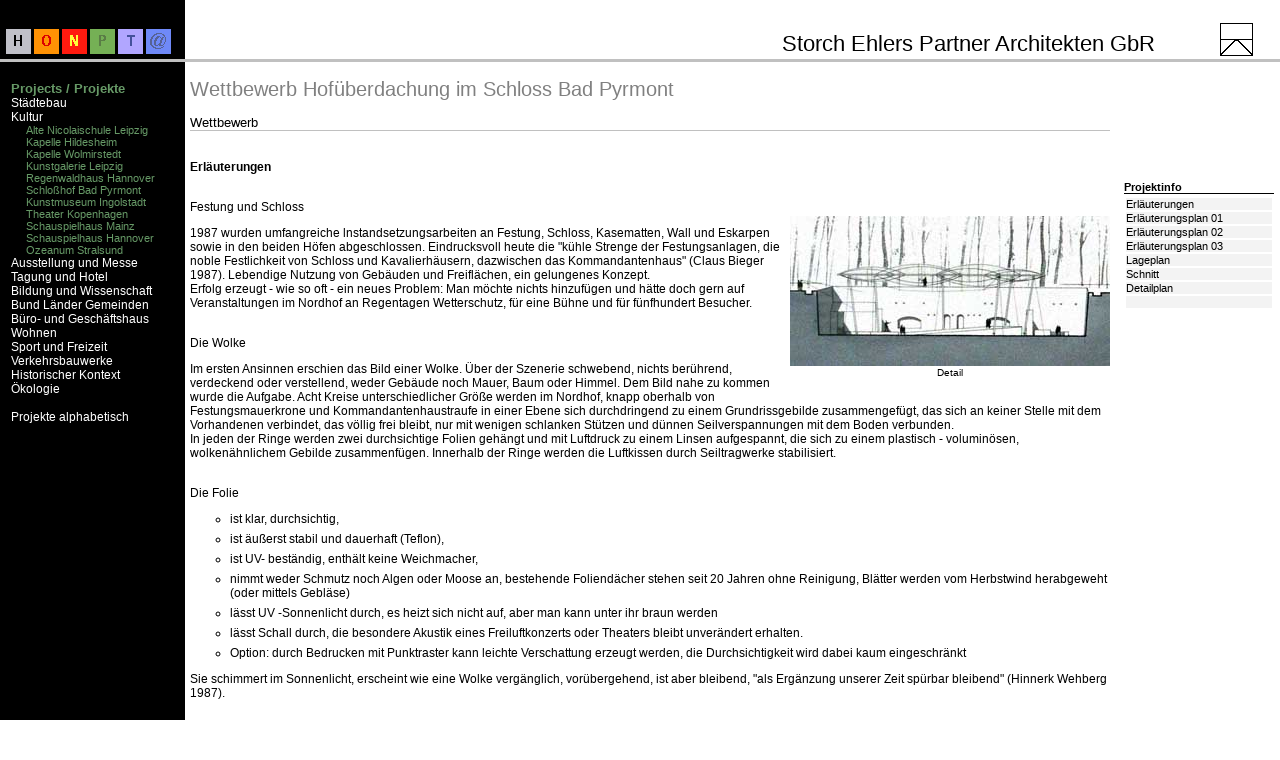

--- FILE ---
content_type: text/html
request_url: http://typo3.s-e-p.de/projekte/schlosshof_bad-pyrmont.php
body_size: 15574
content:
<!DOCTYPE html PUBLIC "-//W3C//DTD XHTML 1.0 Transitional//EN"
	"http://www.w3.org/TR/xhtml1/DTD/xhtml1-transitional.dtd">
<html xmlns="http://www.w3.org/1999/xhtml">
  
<head>
	<meta name="generator" content="HTML Tidy, see www.w3.org" />
	<meta http-equiv="content-type" content="text/html;charset=iso-8859-1" />

	<title>Storch Ehlers Partner Architekten GbR - Wettbewerb Hof&uuml;berdachung im Schloss Bad Pyrmont - Erl&auml;terungen</title>

	<meta name="keywords" content="Architekten, Bauen, Hochbau, Entwurf, Kunst, Baukunst"/>
	<meta name="copyright" content="Storch Ehlers Partner Architekten GbR" />
	<meta http-equiv="Content-Language" content="de" />
	
	<!-- Einbetten der stylesheets -->
	<link rel="shortcut icon" href="/favicon.ico" />	
	<link rel="stylesheet" type="text/css" href="/_css/se_global_ns.css" />
	<style type="text/css" media="all">@import url(/_css/se_global_main.css);
	</style>
	<link rel="stylesheet" type="text/css" media="print, embossed" href="/_css/se_global_print.css" />

<script language="JavaScript">
<!--
function MM_preloadImages() { //v3.0
  var d=document; if(d.images){ if(!d.MM_p) d.MM_p=new Array();
    var i,j=d.MM_p.length,a=MM_preloadImages.arguments; for(i=0; i<a.length; i++)
    if (a[i].indexOf("#")!=0){ d.MM_p[j]=new Image; d.MM_p[j++].src=a[i];}}
}

function MM_swapImgRestore() { //v3.0
  var i,x,a=document.MM_sr; for(i=0;a&&i<a.length&&(x=a[i])&&x.oSrc;i++) x.src=x.oSrc;
}

function MM_findObj(n, d) { //v3.0
  var p,i,x;  if(!d) d=document; if((p=n.indexOf("?"))>0&&parent.frames.length) {
    d=parent.frames[n.substring(p+1)].document; n=n.substring(0,p);}
  if(!(x=d[n])&&d.all) x=d.all[n]; for (i=0;!x&&i<d.forms.length;i++) x=d.forms[i][n];
  for(i=0;!x&&d.layers&&i<d.layers.length;i++) x=MM_findObj(n,d.layers[i].document); return x;
}

function MM_swapImage() { //v3.0
  var i,j=0,x,a=MM_swapImage.arguments; document.MM_sr=new Array; for(i=0;i<(a.length-2);i+=3)
   if ((x=MM_findObj(a[i]))!=null){document.MM_sr[j++]=x; if(!x.oSrc) x.oSrc=x.src; x.src=a[i+2];}
}
//-->
</script>
</head>

<body>

<!-- Header --> 
<table border="0" cellpadding="0" cellspacing="0" width="100%">
        	<tr>
			
			<!-- Zelle1: Leer -->	
			<td class="sep-l" height="35" width="5">&nbsp;
				
			</td>
			
			<!-- Zelle2: home -->	
    <td class="sep-l" valign="bottom" height="35" width="175"> 
			<a href="/index.php" onMouseOut="MM_swapImgRestore()" onMouseOver="MM_swapImage('home','','/_button/se_home_up_25.gif',0)"><img src="/_button/se_home_down_25.gif" width="25" height="25" name="home" border="0" alt="Home | Startseite"></a> 
      <a href="/office/office.php" onMouseOut="MM_swapImgRestore()" onMouseOver="MM_swapImage('office','','/_button/se_office_up_25.gif',0)"><img src="/_button/se_office_down_25.gif" width="25" height="25" name="office" alt="Office | B&uuml;ro" border="0"></a> 
      <a href="/news/news.php" onMouseOut="MM_swapImgRestore()" onMouseOver="MM_swapImage('news','','/_button/se_news_up_25.gif',0)"><img src="/_button/se_news_down_25.gif" width="25" height="25" name="news" alt="News | Aktuelles" border="0"></a> 
      <a href="/projekte/projekte.php" onMouseOut="MM_swapImgRestore()" onMouseOver="MM_swapImage('projekte','','/_button/se_proj_up_25.gif',0)"><img src="/_button/se_proj_down_25.gif" width="25" height="25" name="projekte" alt="Projects | Projekte" border="0"></a> 
      <a href="/thoughts/thoughts.php" onMouseOut="MM_swapImgRestore()" onMouseOver="MM_swapImage('thoughts','','/_button/se_thoughts_up_25.gif',0)"><img src="/_button/se_thoughts_down_25.gif" width="25" height="25" name="thoughts" alt="Thoughts | Gedanken" border="0"></a> 
      <a href="mailto:architekten@s-e-p.de" onMouseOut="MM_swapImgRestore()" onMouseOver="MM_swapImage('mail','','/_button/se_mail_up_25.gif',0)"><img src="/_button/se_mail_down_25.gif" width="25" height="25" name="mail" alt="Mail to/an: architekten@s-e-p.de" border="0"></a> 
    </td>
    

			<!-- Zelle3: Leer -->		
			<td class="sep-r" height="35" width="20"><a name="top">&#160;</a>
				
			</td>

			<!-- Zelle4: Überschrift -->			
			<td class="sep-r" valign="bottom" height="35" width="70%" nowrap>
				<span class="head1">Storch Ehlers Partner Architekten GbR</span>
			</td>
			
          		<!-- Zelle5: Leer -->	
			<td class="sep-r" valign="bottom" height="35" width="20">&nbsp;
							
			</td>
        		
			<!-- Zelle6: Logo -->	
			<td class="sep-r" valign="bottom" height="35" width="40">
				<a href="/office/kontakt.php" title="Impressum & Kontakt">
				<img	src="/_button/se_logo_weis_35px.gif" width="35" height="35" vspace="0" border="0"
				alt="Impressum & Kontakt" /></a>
			</td>
        		
			<!-- Zelle7: Leer -->	
			<td class="sep-r" valign="bottom" height="35" width="10" >&nbsp;
							
			</td>
        	</tr>

       	<tr>
			<!-- Zelle1a -->	
			<td class="sep-u" height="1" width="5">
				<img src="/_button/se_1x5.gif" height="1" width="5" border="0">
			</td>
			
			<!-- Zelle2a -->	
			<td class="sep-u" height="1" width="175">
				<img src="/_button/se1x175.gif" height="1" width="175" border="0">		
			</td>
	
			<!-- Zelle3a -->	
			<td class="sep-u" height="1" width="20">
				<img src="/_button/se_1x20.gif" height="1" width="20" border="0">
			</td>

			<!-- Zelle4a -->			
			<td class="sep-u" height="1" width="70%">
				<img src="/_button/se_1x300.gif" height="1" width="300" border="0">
			</td>
			
     <!-- Zellea5a -->	
 			
    <td class="sep-u" height="1" width="20"> <img src="/_button/se_1x20.gif" height="8" width="20" border="0"> 
    </td>
        		
			<!-- Zelle6a -->	
			<td class="sep-u" height="1" width="40">
				<img src="/_button/se_1x40.gif" height="1" width="40" border="0">
			</td>
        		
			<!-- Zelle7a -->	
			<td class="sep-u" height="1" width="10">
				<img src="/_button/se_1x10.gif" height="1" width="10" border="0">
			</td>

        	</tr>

      	</table>


<!-- /Header -->
	<table border="0" cellspacing="0" width="100%">
		<tr>
			<td id="left" width="175" valign="top">

<!-- Navigation -->
				
			<table border="0" cellpadding="0" cellspacing="0" align="left" width="175">
				
			<tr>
				<td class="navcell-top-p">
				<a href="/projekte/projekte.php">Projects / Projekte </a>
				</td>
			</tr>
			<tr>			
				<td class="navcell">
				<a href="/projekte/projekte_stadt.php">St&auml;dtebau</a><br />
				<a href="/projekte/projekte_kultur.php">Kultur</a><br />
				</td>		
			</tr>
			<tr>			
				<td class="navcell-um">
				<a href="/projekte/alte-nikolaischule_leipzig.php">Alte Nicolaischule Leipzig</a><br />
				<a href="/projekte/friedhofskapelle_hildesheim.php">Kapelle Hildesheim</a><br />
				<a href="/projekte/schlosskapelle_wolmirstedt.php">Kapelle Wolmirstedt</a><br />
				<a href="/projekte/galerie_leipzig.php">Kunstgalerie Leipzig</a><br />
				<a href="/projekte/regenwaldhaus_hannover.php">Regenwaldhaus Hannover</a><br />
				<a href="/projekte/schlosshof_bad-pyrmont.php">Schlo&szlig;hof Bad Pyrmont</a><br />
				<a href="/projekte/kunstmuseum_ingolstadt.php">Kunstmuseum Ingolstadt</a><br />
				<a href="/projekte/theater_kopenhagen.php">Theater Kopenhagen</a><br />
        <a href="/projekte/schauspielhaus_mainz.php">Schauspielhaus Mainz</a><br />
				<a href="/projekte/schauspielhaus_hannover.php">Schauspielhaus Hannover</a><br />
				<a href="/projekte/ozeanum_stralsund.php">Ozeanum Stralsund</a><br />
				</td>		
			</tr>
			<tr>
				<td class="navcell">
  			<a href="/projekte/projekte_ausstellung.php">Ausstellung und Messe</a><br />
  			<a href="/projekte/projekte_tagung.php">Tagung und Hotel</a><br />
  			<a href="/projekte/projekte_bildung.php">Bildung und Wissenschaft</a><br />
  			<a href="/projekte/projekte_bund.php">Bund L&auml;nder Gemeinden</a><br />
  			<a href="/projekte/projekte_buero.php">B&uuml;ro- und Gesch&auml;ftshaus</a><br />
  			<a href="/projekte/projekte_wohnen.php">Wohnen</a><br />
  			<a href="/projekte/projekte_sport.php">Sport und Freizeit</a><br />
  			<a href="/projekte/projekte_verkehr.php">Verkehrsbauwerke</a><br />
  			<a href="/projekte/projekte_historisch.php">Historischer Kontext</a><br />
  			<a href="/projekte/projekte_oekologie.php">&Ouml;kologie</a><br />
				<br />
				<a href="/projekte/projekte_a-z.php">Projekte alphabetisch</a><br />
				</td>
			</tr>

		</tr>
		<tr>
			<td>
				<br />
			</td>
		</tr>
		
		</table>

<!-- Navigation -->
			
			</td>
			<!-- Leer -->
			<td width="20">
				&nbsp;
			</td>
			
			<!-- Inhaltsspalte -->
			<td id="main" width="270%" valign="top">

<!-- Inhalt --><!-- startprint -->
<table border="0" cellpadding="5">
	
		<tr>
		<td colspan="2">
		<h2>Wettbewerb Hof&uuml;berdachung im Schloss Bad Pyrmont</h2>
		<br />	
		<h5>Wettbewerb&nbsp;</h5>
		</td>		
		</tr>

	 	<tr>
		<td colspan="2">
		<img src="/projekte/pic/transparent_1px.gif" height="5" width="640" />
		</td>
		</tr>
		
		<tr>
		<td colspan="2">
		<strong>Erl&auml;uterungen</strong>
		<br />			
		<br />
    <div class="rechtsbuendig"><br /><br />
		<img src="/projekte/pic/hofueberdachung_schloss_bad-pyrmont_plan2-ausschnitt_150x320px.jpg" 
    	height="150" width="320" 
			alt="Wettbewerb Hof&uuml;berdachung im Schloß Bad Pyrmont - Detail" />
		<p class="bildlegende">Detail</p><br />
		</div>
	
    <p>Festung und Schloss</p>
    
    <p>
    1987 wurden umfangreiche lnstandsetzungsarbeiten an Festung, Schloss, Kasematten, 
    Wall und Eskarpen sowie in den beiden H&ouml;fen abgeschlossen. Eindrucksvoll heute 
    die "k&uuml;hle Strenge der Festungsanlagen, die noble Festlichkeit von Schloss 
    und Kavalierh&auml;usern, dazwischen das Kommandantenhaus" (Claus Bieger 1987). Lebendige 
    Nutzung von Geb&auml;uden und Freifl&auml;chen, ein gelungenes Konzept.<br />
    Erfolg erzeugt - wie so oft - ein neues Problem: Man m&ouml;chte nichts 
    hinzuf&uuml;gen und h&auml;tte doch gern auf Veranstaltungen im Nordhof an 
    Regentagen Wetterschutz, f&uuml;r eine B&uuml;hne und f&uuml;r f&uuml;nfhundert 
    Besucher.
    </p>
    
    <p><br />Die Wolke</p>
    
    <p>
    Im ersten Ansinnen erschien das Bild einer Wolke. &Uuml;ber der Szenerie 
    schwebend, nichts ber&uuml;hrend, verdeckend oder verstellend, weder Geb&auml;ude 
    noch Mauer, Baum oder Himmel. Dem Bild nahe zu kommen wurde die Aufgabe. Acht 
    Kreise unterschiedlicher Gr&ouml;&szlig;e werden im Nordhof, knapp oberhalb 
    von Festungsmauerkrone und Kommandantenhaustraufe in einer Ebene sich durchdringend 
    zu einem Grundrissgebilde zusammengef&uuml;gt, das sich an keiner Stelle mit dem 
    Vorhandenen verbindet, das v&ouml;llig frei bleibt, nur mit wenigen schlanken 
    St&uuml;tzen und d&uuml;nnen Seilverspannungen mit dem Boden verbunden.<br />
    In jeden der Ringe werden zwei durchsichtige Folien geh&auml;ngt und mit Luftdruck 
    zu einem Linsen aufgespannt, die sich zu einem plastisch - volumin&ouml;sen, 
    wolken&auml;hnlichem Gebilde zusammenf&uuml;gen. Innerhalb der Ringe werden die 
    Luftkissen durch Seiltragwerke stabilisiert.
    </p>
    
    <p><br />Die Folie</p>
    <p>
    <ul>
		<li>ist klar, durchsichtig,</li> 
    <li>ist &auml;u&szlig;erst stabil und dauerhaft (Teflon),</li>
    <li>ist UV- best&auml;ndig, enth&auml;lt keine Weichmacher,</li>
    <li>nimmt weder Schmutz noch Algen oder Moose an, bestehende Foliend&auml;cher 
    stehen seit 20 Jahren ohne Reinigung, Bl&auml;tter werden vom Herbstwind herabgeweht (oder 
    mittels Gebl&auml;se)</li>
    <li>l&auml;sst UV -Sonnenlicht durch, es heizt sich nicht auf, aber man kann unter 
    ihr braun werden</li>
    <li>l&auml;sst Schall durch, die besondere Akustik eines Freiluftkonzerts oder Theaters 
    bleibt unver&auml;ndert erhalten.</li>
    <li>Option: durch Bedrucken mit Punktraster kann leichte Verschattung erzeugt werden, 
    die Durchsichtigkeit wird dabei kaum eingeschr&auml;nkt</li>
		</ul>
    </p>
    
    <p>
    Sie schimmert im Sonnenlicht, erscheint wie eine Wolke verg&auml;nglich, 
    vor&uuml;bergehend, ist aber bleibend, "als Erg&auml;nzung unserer Zeit 
    sp&uuml;rbar bleibend" (Hinnerk Wehberg 1987).
    </p>
		</td>
	  </tr>

      
</table>
<!-- /Inhalt --><!-- stopprint -->
</td>

<td width="10">&nbsp;</td>
		
<!-- Sidebar -->

		<td id="right" width="150" valign="top"> 
			<br />
			<br />
			<br />
			<br />
			<br />
			<br />
			<br />
	
<!-- BoxProjektinfo -->
			<table class="box" border="0" cellpadding="0">
			<caption class="boxtitle"><br />Projektinfo</caption>

			<tr>
			<td class="boxcell">
			<a href="/projekte/schlosshof_bad-pyrmont.php">Erl&auml;uterungen</a>
			</td>
			</tr>

			<tr>
			<td class="boxcell">
			<a href="/projekte/schlosshof_bad-pyrmont_erlaeuterungsplan01.php">Erl&auml;uterungsplan 01</a>
			</td>
			</tr>
				
			<tr>
			<td class="boxcell">
			<a href="/projekte/schlosshof_bad-pyrmont_erlaeuterungsplan02.php">Erl&auml;uterungsplan 02</a>
			</td>
			</tr>

			<tr>
			<td class="boxcell">
			<a href="/projekte/schlosshof_bad-pyrmont_erlaeuterungsplan03.php">Erl&auml;uterungsplan 03</a>
			</td>
			</tr>			
				
			<tr>
			<td class="boxcell">
			<a href="/projekte/schlosshof_bad-pyrmont_lageplan.php">Lageplan</a>
			</td>
			</tr>
				
			<tr>
			<td class="boxcell">
			<a href="/projekte/schlosshof_bad-pyrmont_schnitt.php">Schnitt</a>
			</td>
			</tr>
				
			<tr>
			<td class="boxcell">
			<a href="/projekte/schlosshof_bad-pyrmont_detailplan.php">Detailplan</a>
			</td>
			</tr>
				
			<tr>
			<td class="boxcell">
			&nbsp;
			</td>
			</tr>
				
</table>
				
<!-- /BoxProjektinfo -->
		

<!-- /Sidebar -->

</td>

<td width="10">&nbsp;</td>

</table>

	<br />
	<br />
	<br />
	<br />
	<br />
	<br />
	<br />
	<br />
	<br />
	<br />
	<br />
	<br />


<!-- Footer -->
	
	<br />
		<table border="0" cellpadding="0" cellspacing="0" width="100%">
        	<tr>
			<td>
			<br />
			<br />
	
			<div class="bottomline">
			<a class="bottomline" href="/phprint.php">Druckansicht</a>&nbsp;
			<a class="bottomline" href="/projekte/projekte.php">&Uuml;bersicht</a>&nbsp;
			<a class="bottomline" href="#top">Seitenanfang</a>&nbsp;
			<a class="bottomline" href="/office/kontakt.php">Impressum</a>&nbsp;
			<a class="bottomline" href="/office/copyright.php">Copyright & Haftung</a>
			
			<p class="winzp" width="100%"> 
		
			<span class="bottomline">Inhalt: Storch Ehlers Partner Architekten GbR - Kontakt:&nbsp;
			<a class="bottomline" href="mailto:architekten@s-e-p.de">architekten@s-e-p.de</a>
			</span>
			</p>
			</div>

			</td>
		</tr>		
		<tr>
			<td>  
				<br />   
				<br />   

<!-- /Footer -->

 			<p class="netscape">
			Wenn Sie diesen Text lesen k&ouml;nnen, dann haben Sie wahrscheinlich einen Browser, der nicht 
			standardkonform ist. Sie sehen daher die Seite nicht genau so, wie wir uns das gedacht haben. Aber
			das betrifft nur das Layout, das mit CSS2 realisiert wurde. Von folgenden Browsern wird diese Seite 
			korrekt wiedergegeben (Auswahl): Internet Explorer 6, Konqueror 3, Mozilla 1, Netscape 6 und Opera 7 
			(oder h&ouml;her). 
			</p>
			
			</td>
		</tr>
	</table>
</body>
</html>

  



--- FILE ---
content_type: text/css
request_url: http://typo3.s-e-p.de/_css/se_global_ns.css
body_size: 4743
content:
/* CSS fuer karlsruhe.de
** CSS fuer Netscape 4 und andere Browser
** die nicht CSS2-faehig sind
**
** Verwendet feste Schriftgrossen, koennen nicht
** vom Nutzer skaliert werden.
** Die meisten Angaben werden von global_main ueberschrieben
**
** Alle Medien (Grund-CSS)
** 23.12.03
** 
*/

body, td, p, li, dt, dd, ul, ol {
   color: #000000;
   font-size: 10pt;
   font-family: verdana, helvetica, sans-serif;
   text-decoration: none; }
   
hr {
   margin:0; 
   padding:0
   }

h1,h2,h3 {
   font-family: verdana, arial, helvetica, sans-serif;
   font-weight:normal;
   }
   
code {
   font-family: couries, monospace;
   font-size:100%;
   }

h1 {
   color: #305070;
   font-size:15pt;
   }

h2 {
   font-size:15pt;
   color: #000000;

   }

h3 {
   font-size:11pt;
   color: #000000;
   font-weight:bold;
   }

ul {
   list-style-type:circle;
   }

li {
   margin-bottom:6px;
   }

dt {
   font-weight:bold;
   font-family: verdana, helvetica, sans-serif;
   }

table {
   margin-top:0px;
   }

input, select, option, textarea {
   font-size: 8pt;
   font-family: verdana, helvetica, sans-serif;
   color:#000000;
   }


a:link {
   color:blue;
   text-decoration: underline; }

a:visited {
   color:#204070;
   text-decoration: underline;
   }


a:active {
   color: red;
   text-decoration: underline;
   }


.reiter {
   color:silver;
   font-size: 10pt;
   font-weight: bold;
   font-family: arial, helvetica, sans-serif;
   text-decoration: none;
   vertical-align:bottom;
   }

.reitersmall {
   color:black;
   font-size: 8pt;
   font-weight: bold;
   font-family: verdana, helvetica, sans-serif;
   text-decoration: none;
   vertical-align:bottom;
   }

.head1 {
   display:inline;
   color:#808080;
   font-size: 15pt;
   font-weight: normal;
   font-family: verdana, arial, helvetica, sans-serif;
   text-decoration: none;
   vertical-align:bottom;
   }

a.reiter:link, a.reiter:visited {
   color:silver;
   text-decoration: none;
   }

a.reiter:hover, a.reiter:active, a.reiter:focus {
   color: red;
   text-decoration: none;
   }

.navcell {
   background: #ffffcc;
   color: black;
   font-size: 9pt;
   font-weight: normal;
   font-family: verdana, helvetica, sans-serif;
   }

td.navcell a:link,td.navcell a:visited, 
td.navcell a:hover, td.navcell a:active {
   text-decoration: none;
   }


 .klein {
     font-size:8pt;
     font-family: verdana, helvetica, sans-serif;
     }

.box {
    border-top-width: 1px;
    border-top-style: solid;
    border-top-color: red;
    width:150px;
    padding-top:0.2em
    }

.boxtitle{
    color: black;
    font-family: verdana, helvetica, sans-serif;
    font-size:9pt;
    font-weight:bold;
    background: white;
    caption-side:top;
    text-align:left;
    margin-bottom:0em
    }

.boxcell {
     background: #f7f7f7;
     font-size:9pt;
     font-family:verdana, helvetica, sans-serif;
     margin:0;
     }


td.boxcell a:link, td.boxcell a:visited , td.boxcell a:hover    {
     text-decoration: none;
     }

td.kalender {
     font-size:8pt;
     font-family: verdana, helvetica, sans-serif;
     vertical-align:top;
     white-space:nowrap;
     }

 td.kalender a:link {
     text-decoration: none;
     }


.wochentag {
     font-size:8pt;
     font-family: verdana, helvetica, sans-serif;
     text-align:center;
     padding-top:2px;
     background-color: #f7f7f7;
     }

p.winzp {
   border-top-style:solid;
   border-top-width:1px;
   border-top-color:silver;
   margin-top:0cm;
   text-align: left;
   font-size:8pt;
   width:100%;
   }

a.winzmenu:visited, a.winzmenu:link {
   text-decoration: none;
   font-family:verdana, helvetica, sans-serif;
   font-style:normal;
   font-size:8pt;
   font-weight:normal;
   color:red;
   }

a.winzmenu:active, a.winzmenu:hover, a.winzmenu:focus{
   text-decoration: underline;
   font-family:verdana, helvetica, sans-serif;
   font-style:normal;
   font-size:8pt;
   font-weight:normal;
   color:red;
   }

.bottomline {
   font-size: 8pt;
   font-family: verdana, helvetica, sans-serif;
   }

a.bottomline:link, a.bottomline:visited {
   text-decoration: none;
   }

a.bottomline:active, a.bottomline:hover,a.bottomline:focus {
   text-decoration: underline;
   }
   
/* Spalten Buergerdienste */
div.hauptspalte {
   font-family: verdana, helvetica, sans-serif;
   width: 100%;
   margin: 4px 8px 8px 0px;
   }
   
div.randspalte {
   font-family: verdana, helvetica, sans-serif;
   /*background-color: #e4e4e4;*/
   width: 100%;
   padding: 8px 8px 8px 8px;
   margin-top: 4px;
   }
/* Style fuer eingebettete Bilder */
.bildlegende {
   text-align:center; 
   font-size:smaller; 
   margin-bottom:1px;
   margin-top:1px;
   }
/* Dummies, genauer im zweiten Stylesheet */
.linksbuendig {}
.rechtsbuendig {}







--- FILE ---
content_type: text/css
request_url: http://typo3.s-e-p.de/_css/se_global_main.css
body_size: 15168
content:
/* CSS fuer storch-ehlers-partner.de
** CSS fuer CSS2-faehige Browser
** 
*/

body {
	font-family: Verdana, Helvetica, Arial, sans-serif;
	font-size: 12pt;
	background: White url(/_button/se_bodyline_black_185px.gif) repeat-y;
	margin-top:0px;
	padding-top:0px;
	margin : 10px 0px 0px 0px;
}
    
table, td, p, li, dt, dd, ul, ol {
   color: #000000;
   font-size: 12px;
   text-decoration: none;
   }
   
hr {
   clear:both;
   height: 0px;
   color: silver;
   background-color:transparent;
   border: solid silver 1px;
   }
   
img {
   border:none;
   }
   
code {
   font-family: monospace;
   font-size:12px;
   }
      

h1, h2, h3, h4, h5, h6 {
    color: black;
    clear: left;
    font-family: Verdana, Helvetica, Arial, sans-serif;
    font-weight:normal;
    margin: 0;
    padding-top: 0 em;
    background-color:transparent;
    }
    
h4,h5,h6 {    
    border-bottom: 1px solid silver; 
    }


h1 {
   color: #305070;
   font-size: 24px;
   }

h2 {
	font-size: 20px;
	color: Gray;
	font-weight:300;
}

h3 {
   font-size: 16px;
   color: Black;
   font-weight:300;
   }
h4 {
	font-size: 14px;
	font-weight: 300;
}

h5 {
    font-size: 13px;
   }

h6 {
	font-size: 12px;
	font-weight : 300;
}

pre {
   font-size: 10px;
   padding: 0.5em;
   border: 1px solid #8cacbb;
   color:black;
   background-color: #dee7ec;
   font-weight:normal;
   }

p.first:first-letter {
   font-size: 12px;
   font-weight:bold;
   }

ul {
   list-style-type:circle;
   }

li {
   margin-bottom:6px;
   }

dt {
   font-weight:bold;
   font-family: verdana, helvetica, sans-serif;
   }

table {
   margin-top:0px;
   }

input[type=text], input[type=password], select, option, textarea {
   font-size: 8px;
   font-family: verdana, helvetica, sans-serif;
   border:1px black solid;
   color:#000000;
   margin:1px;
   }
   
input.field {
   margin:1px;
   border:1px gray solid;
   background-color: seashell;
   margin-right:3px;
   } 

input:focus, input.field:focus, select:focus, textarea:focus {
   background-color: #ffffff;
   border:1px red solid;
   }

a[name] {   
   text-decoration: none; }

a:link {
   color: White;
   text-decoration: underline;
   background : transparent;
 }

a:visited {
	color: White;
	text-decoration: underline;
}

a:hover {
   color: red;
   text-decoration: underline;
  }

a:active {
   color: red;
   text-decoration: underline;
   }

a:focus {
   color: red;
   text-decoration: underline;
   }
   
a.black:link {
	color: Black;
	text-decoration: underline;
	background : transparent;
}

a.black:visited {
	color: Silver;
	text-decoration: underline;
}

a.black:hover {
   color: red;
   text-decoration: underline;
  }

a.black:active {
   color: red;
   text-decoration: underline;
   }

a.black:focus {
   color: red;
   text-decoration: underline;
   }
   
.reiter {
   color:silver;
   font-size: 10px;
   font-weight: bold;
   font-family: arial, helvetica, sans-serif;
   text-decoration: none;
   vertical-align:bottom;
  }

.sep-r {
	border-bottom : 3px solid Silver;
	background : transparent;
	text-align : right;
	padding-top : 1em;
	padding-bottom : 2px;
	padding-left : 10px;
	padding-right : 0px;
}

.sep-l {
	border-bottom : 3px solid Silver;
	background : transparent;
	text-align : left;
	padding-top : 1em;
	padding-bottom : 2px;
	padding-left : 0px;
	padding-right : 0px;
}

.sep-u {
	border-bottom : 0px;
	background : transparent;
	text-align : left;
	padding-top : 0em;
	padding-bottom : 0px;
	padding-left : 0px;
	padding-right : 0px;
}
 
.reitersmall {
   color:black;
   font-size: 8px;
   font-weight: bold;
   font-family: verdana, helvetica, sans-serif;
   text-decoration: none;
   vertical-align:bottom;
   }

.head1 {
   display:inline;
   color:#000000;
   font-size: 22px;
   font-weight: 300;
   font-family: verdana, arial, helvetica, sans-serif;
   text-decoration: none;
   vertical-align:bottom;
   margin-left:0px;
   }

a.reiter:link, a.reiter:visited {
   color:silver;
   text-decoration: underline;
   }

a.reiter:hover, a.reiter:active, a.reiter:focus {
   color: red;
   text-decoration: underline;
   }

td.navcell, label {
   background: transparent;
   color: black;
   font-weight: normal;
   font-family: verdana, helvetica, sans-serif;
   font-size: 12px;
   padding-left : 10px;
   }

td.navcell-weiss {
	background: transparent;
	color: White;
	font-weight: normal;
	font-family: verdana, helvetica, sans-serif;
	font-size: 13px;
	padding-left : 10px;
	padding-top : 10px;
	text-align : left;
}
   
td.navcell-top-h {
	background: transparent;
	color: Gray;
	font-family: verdana, helvetica, sans-serif;
	font-size: 13px;
	font-weight : bold;
	padding-left : 10px;
	padding-top : 10px;
}      
   
td.navcell-top-o {
   background: transparent;  
   color: #FF9204;
   font-family: verdana, helvetica, sans-serif;
   font-size: 13px;
   font-weight : bold;
   padding-left : 10px;   
   padding-top : 10px;
   }   
 
td.navcell-top-o a {
	background: transparent;
	color: #FF9204;
	font-family: verdana, helvetica, sans-serif;
	font-size: 13px;
	font-weight : bold;
	text-decoration : none;
}   
 
td.navcell-top-o a:link {
	background: transparent;
	color: #FF9204;
	font-family: verdana, helvetica, sans-serif;
	font-size: 13px;
	font-weight : bold;
	text-decoration : none;
}   
   
td.navcell-top-o a:hover {
	background: transparent;
	color: #FF9204;
	font-family: verdana, helvetica, sans-serif;
	font-size: 13px;
	font-weight : bold;
	text-decoration : none;
}   
 
td.navcell-top-o a:visited {
	background: transparent;
	color: #FF9204;
	font-family: verdana, helvetica, sans-serif;
	font-size: 13px;
	font-weight : bold;
	text-decoration : none;
}    
   
td.navcell-top-t {
   background: transparent;  
   color: #99CCFF;
   font-family: verdana, helvetica, sans-serif;
   font-size: 13px;
   font-weight : bold;
   padding-left : 10px;   
   padding-top : 10px;
   }  
	 
td.navcell-top-t a:link{
   background: transparent;  
   color: #99CCFF;
   font-family: verdana, helvetica, sans-serif;
   font-size: 13px;
   font-weight : bold;
   padding-left : 10px;   
   padding-top : 10px;
   }   

td.navcell-top-t a:hover {
	background: transparent;
	color: #99CCFF;
	font-family: verdana, helvetica, sans-serif;
	font-size: 13px;
	font-weight : bold;
	text-decoration : none;
}   
 
  td.navcell-top-t a:visited {
	background: transparent;
	color: #99CCFF;
	font-family: verdana, helvetica, sans-serif;
	font-size: 13px;
	font-weight : bold;
	text-decoration : none;
}

td.navcell-top-p {
	background: transparent;  
   color: #669966;
   font-family: verdana, helvetica, sans-serif;
   font-size: 13px;
   font-weight : bold;
   padding-left : 10px;   
   padding-top : 10px;
}

td.navcell-top-p a {
	background: transparent;
	color: #669966;
	font-family: verdana, helvetica, sans-serif;
	font-size: 13px;
	font-weight : bold;
	text-decoration : none;
}   
 
 td.navcell-top-p a:link {
	background: transparent;
	color: #669966;
	font-family: verdana, helvetica, sans-serif;
	font-size: 13px;
	font-weight : bold;
	text-decoration : none;
}   
   
  td.navcell-top-p a:hover {
	background: transparent;
	color: #669966;
	font-family: verdana, helvetica, sans-serif;
	font-size: 13px;
	font-weight : bold;
	text-decoration : none;
}   
 
  td.navcell-top-p a:visited {
	background: transparent;
	color: #669966;
	font-family: verdana, helvetica, sans-serif;
	font-size: 13px;
	font-weight : bold;
	text-decoration : none;
}
   
td.navcell-top-n {
   background: transparent;  
   color: #FF3300;
   font-family: verdana, helvetica, sans-serif;
   font-size: 13px;
   font-weight : bold;
   padding-left : 10px;   
   padding-top : 10px;
   } 
	
td.navcell-top-n a {
	background: transparent;
	color: #FF3300;
	font-family: verdana, helvetica, sans-serif;
	font-size: 13px;
	font-weight : bold;
	text-decoration : none;
}   
 
 td.navcell-top-n a:link {
	background: transparent;
	color: #FF3300;
	font-family: verdana, helvetica, sans-serif;
	font-size: 13px;
	font-weight : bold;
	text-decoration : none;
}   
   
  td.navcell-top-n a:hover {
	background: transparent;
	color: #FF3300;
	font-family: verdana, helvetica, sans-serif;
	font-size: 13px;
	font-weight : bold;
	text-decoration : none;
}   
 
  td.navcell-top-n a:visited {
	background: transparent;
	color: #FF3300;
	font-family: verdana, helvetica, sans-serif;
	font-size: 13px;
	font-weight : bold;
	text-decoration : none;
}	
   
td.navcell a {
	text-decoration: none;
}

td.navcell-um {
	background: transparent;
	color: black;
	font-weight: normal;
	font-family: verdana, helvetica, sans-serif;
	font-size: 11px;
	padding-left : 25px;
	text-align : left;
}

td.navcell-um a {
	text-decoration: none;
	text-align : left;
	color : #669966;
} 

td.navcell-um a:hover  {
	text-decoration: none;
	color : Red;
} 
 
td.navcell-um a: link {
	text-decoration: none;
} 

td.navcell-um a:visited {
	text-decoration: none;
	color : #CCCCCC;
} 

td.navcell-om {
	background: transparent;
	color: black;
	font-weight: normal;
	font-family: verdana, helvetica, sans-serif;
	font-size: 11px;
	padding-left : 25px;
	text-align : left;
}

td.navcell-om a {
	text-decoration: none;
	color: #FF9204;
} 

td.navcell-om a:hover  {
	text-decoration: none;
	color : Red;
} 
 
td.navcell-om a: link {
	text-decoration: none;
	color : #CCCCCC;
} 

td.navcell-om a:visited {
	text-decoration: none;
	color : #CCCCCC;
} 

.klein {
     font-size: 8px;
     font-family: verdana, helvetica, sans-serif;
     }

.klein a:link {
	color : Blue;
	text-decoration : none;
}

.klein a:visited {
	color : Gray;
	text-decoration : none;
}

.klein a:hover {
	color : Red;
	text-decoration : none;
}

.box {
	border-top-width: 1px;
	border-top-style: solid;
	border-top-color: Black;
	width:150px;
	padding-top:0.2em
}

.box-start {
    border-top-width: 0px;
    border-top-style: solid;
    border-top-color: red;
    width:150px;
    padding-top:0.2em
    }
	
	
.boxtitle{
    color: black;
    font-family: verdana, helvetica, sans-serif;
    font-size: 11px;
    font-weight:bold;
    background: white;
    caption-side:top;
    text-align:left;
    margin-bottom:0em
    }

.boxcell {
     background: #F3F3F3;
     font-size: 11px;
     font-family:verdana, helvetica, sans-serif;
     margin-top:0;
     margin-bottom:0;
     margin-left:0;
     margin-right:0;
     }


td.boxcell a:link {
	text-decoration: none;
	color : Black;
}

td.boxcell a:visited {
     text-decoration: none;
     color : Gray;
     }	 
	 
td.boxcell a:hover {
     text-decoration: none;
     color : Red;
     }	 
	  
td.kalender {
     font-size: 11px;
     font-family: verdana, helvetica, sans-serif;
     vertical-align:top;
     white-space:nowrap;
     }

 td.kalender a:link {
     text-decoration: none;
     }

.wochentag {
     font-size: 11px;
     font-family: verdana, helvetica, sans-serif;
     text-align:center;
     padding-top:2px;
     background-color: #f7f7f7;
     }

p.winzp {
   border-top-style:solid;
   border-top-width:1px;
   border-top-color:silver;
   margin-top:0cm;
   text-align: right;
   font-size: 11px;
   width:100%;
   color : #716F64;
   margin-right : 10px;
   }

.top {
   font-size: 4px;
   border : 0px;
   }   
   
a.winzmenu:visited {
   text-decoration: underline;
   font-family:verdana, helvetica, sans-serif;
   font-style:normal;
   font-size: 11px;
   font-weight:normal;
   color:red;
   }

a.winzmenu:link {
   text-decoration: underline;
   font-family:verdana, helvetica, sans-serif;
   font-style:normal;
   font-size: 11px;
   font-weight:normal;
   color: #808080;
   }
a.winzmenu:active, a.winzmenu:hover, a.winzmenu:focus{
   text-decoration: none;
   font-family:verdana, helvetica, sans-serif;
   font-style:normal;
   font-size: 11px;
   font-weight:normal;
   color:red;
   }

div.bottomline {
   font-size: 11px;
   font-family: verdana, helvetica, sans-serif;
   text-align : right;
   color : Gray;
   margin-right : 10px;
   }

a.bottomline:link, a.bottomline:visited {
   text-decoration: none;
   font-size: 11px;
   color : Blue;
   }

a.bottomline:active, a.bottomline:hover,a.bottomline:focus {
   text-decoration: underline;
   font-size: 11px;
   color : Blue;
   }

abbr, acronym, .help {
   border-bottom: 1px dotted #333;
   cursor:help;
   }
   
.netscape {
   display:none;
   }
   
/* besondere Spalten */

div.hauptspalte {
   width: 57%;
   float:left;
   }
   
div.randspalte {
   background-color: #f7f7f7;
   width: 37%;
   float: right;
   margin-top:10px;
   }

/* Eingebettete Bilder */

.linksbuendig {
	margin-right: 1em;
	margin-top: 0em;
	float: left;
	border: red solid 0px;
}


.linksbuendig-o {
	margin-right: 1em;
	margin-top: 1em;
	float: left;
	border: red solid 0px;
}

.rechtsbuendig {
   margin-left: 0em;
   margin-top: 1 em;
   float: right;
   border: red dashed 0px;
   }

.rechtsbuendig-o {
   margin-left: 1em;
   margin-top: 1 em;
   float: right;
   border: red dashed 0px;
   }
.bildlegende {
	text-align : center;
	font-family : Verdana, Helvetica, Arial, sans-serif;
	font-size: 10px;
}
  
a.achtpt:link, a.achtpt:visited {
	text-decoration: none;
	font-size: 8px;
	color : Gray;
}

a.achtpt:active, a.achtpt:hover,a.achtpt:focus {
	text-decoration: underline;
	font-size: 8px;
	color : Blue;
}
  
td.center13 {
	background: transparent;
	color: Black;
	font-family: verdana, helvetica, sans-serif;
	font-size: 13px;
}   
 
td.center13 a {
	background: transparent;
	color: #3300CC;
	font-family: verdana, helvetica, sans-serif;
	font-size: 13px;
	text-decoration : none;
}   

 td.center13 a:link {
	background: transparent;
	color: #3300CC;
	font-family: verdana, helvetica, sans-serif;
	font-size: 13px;
	text-decoration : none;
}   
   
  td.center13 a:hover {
	background: transparent;
	color: Red;
	font-family: verdana, helvetica, sans-serif;
	font-size: 13px;
	text-decoration : underline;
}   
 
  td.center13 a:visited {
	background: transparent;
	color: Gray;
	font-family: verdana, helvetica, sans-serif;
	font-size: 13px;
	text-decoration : none;
}   

  td.center13 a:focus, td.center13 a:active {
	background: transparent;
	color: Red;
	font-family: verdana, helvetica, sans-serif;
	font-size: 13px;
	text-decoration : underline;
}   

	li.link {
	list-style-image: url(../_button/link-rot_15x40.gif);
}
	li.download {
	list-style-image: url(../_button/download-rot_15x40.gif);
}   
	
	
/*
** Ende
*/




--- FILE ---
content_type: text/css
request_url: http://typo3.s-e-p.de/_css/se_global_print.css
body_size: 2827
content:
/* CSS fuer s-e-p.de
** Additiver CSS fuer die Print-Ausgabe
** 23.02.03
** Setzt einen schon geladenen CSS 'global_main' voraus
**
** Die Link-Modifikation wird nur von Mozilla und Opera interpretiert
** Netscape 4 reagiert überhaupt nicht auf diesen CSS
** IE6 schafft das wichtigste
*/

/*
** Farben aendern 
*/

body {
    background-image:none;
    }
     
h1, h2, h3, h4, h5, h6 {
    color: black;
    }

.head1 {
   color:black;
   }

    
pre {
   border: 1px solid black;
   background-color: white;
   }

a:link, a:visited a.winzmenu:link, a.winzmenu:visited {
  text-decoration: none; 
  color: blue
  }
  
/* 
** Ausblenden 
*/

#left, #right {
   display:none;
   }
   
input.field {
   display: none;
   } 

.reitersmall {
   display:none;
   }

td.navcell {
   display: none;
   }

.box {
    display: none; 
    }

td.kalender {
     display: none;
     }

/* 
** Links umschreiben, 
** geht nur mit Opera/ Mozilla 
*/     
 
   
a:link:after, a:visited:after {
   content: " | " attr(href) " ]";
   font-size: 100%;
   color:black;   
   }
   
a:link:before, a:visited:before{
   content: " [";
   font-size: 100%;
   color:black;
   }
   
td.reiter a:link:after,
td.reiter a:visited:after, 
td.reiter a:link:before,
td.reiter a:visited:before,
a.winzmenu:visited:after, a.winzmenu:link:after,
a.bottomline:visited:after, a.bottomline:link:after,
p.winzp a:visited:after, p.winzp a:link:after,
a.winzmenu:visited:before, a.winzmenu:link:before,
a.bottomline:visited:before, a.bottomline:link:before,
p.winzp a:visited:before, p.winzp a:link:before,
a.reiter:before, a.reiter:after
   {
   content: "";
   }
   
/* 
** Kopfzeile schreiben, 
** geht nicht mit IE6 
*/   

head {
      font-family: Verdana, Helvetica, Arial, sans-serif;
      display:block;
      }
title {
        display: block;
	font-family: Verdana, Helvetica, Arial, sans-serif;
	margin-top: 0.5em;
	margin-bottom: 1.2em;
	margin-left: auto;
	margin-right: auto;
	padding: 2px;
	width: 100%;

	border-bottom: 1px solid black;
	background: White;
	color: black;
	font-weight: normal;
	font-size: 12px;
	text-align: left;
}

title:before {
   content: "Druckansicht des Dokuments:";
   display:inline;
   color:black;
   margin-right:1em;
   font-family: Verdana, Helvetica, Arial, sans-serif;
   }
   
/* besondere Spalten*/
div.hauptspalte {
   font-family: verdana, helvetica, sans-serif;
   width: 100%;
   float: none;
   margin: 0px
   }
   
div.randspalte {
   font-family: verdana, helvetica, sans-serif;
   background-color: #e4e4e4;
   width: 100%;
   float: none;
   padding: 0px;
   margin-top: 4px;
   }

p.bildlegende {font-size: 8pt;}     

   
/*
** Ende
*/
   



